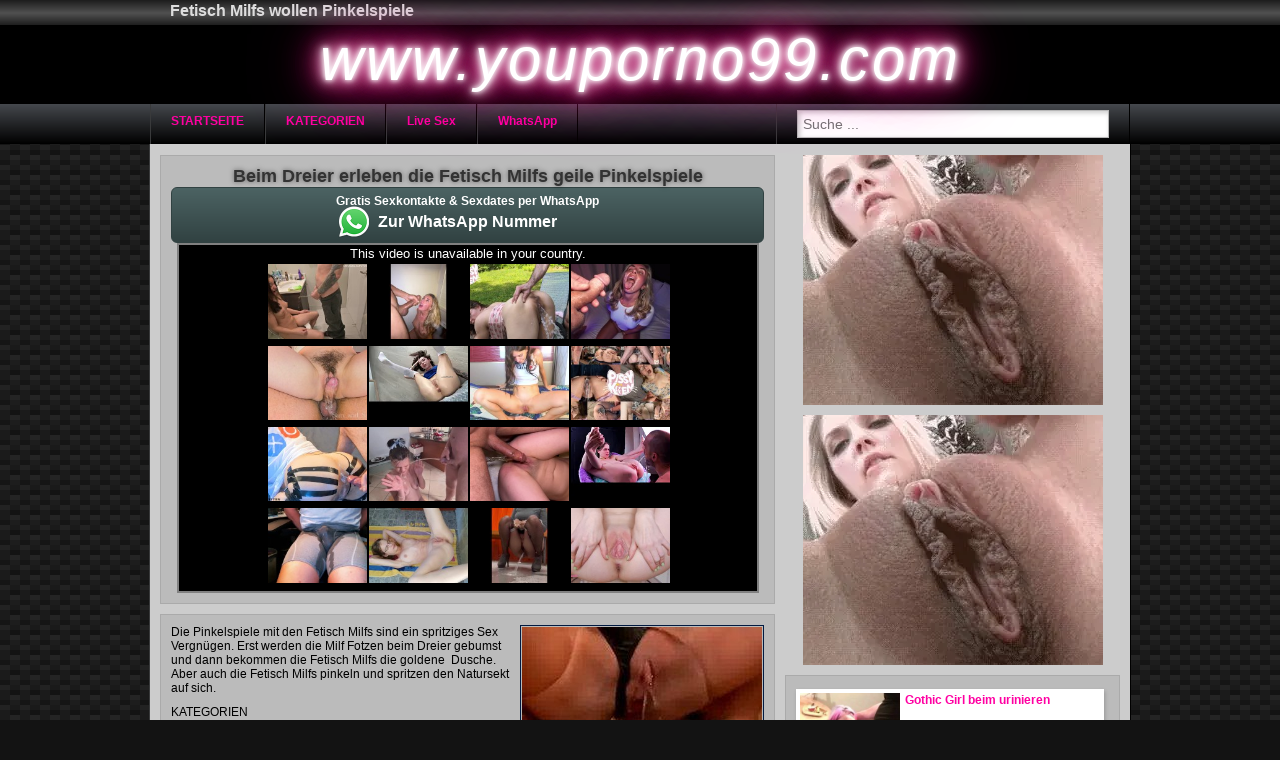

--- FILE ---
content_type: text/html; charset=UTF-8
request_url: https://www.youporno99.com/pornofilm/pinkelspiele-mit-den-fetisch-milfs-402/
body_size: 3028
content:
<!DOCTYPE html>
<html lang="de">
	<head>
		<title>Pinkelspiele mit den Fetisch Milfs</title>		
		<meta name="robots" content="index,follow"/>
		<meta name="viewport" content="width=410"/>
						
		<link rel="canonical" href="https://www.youporno99.com/pornofilm/pinkelspiele-mit-den-fetisch-milfs-402/"/>	
		<link rel="shortcut icon" href="//static.youporno99.com/img/favicon.ico" type="image/x-icon"/>
		<link rel="stylesheet" type="text/css" href="//static.youporno99.com/css/style_1_pink.css?v=87"/>
	</head>
	<body class="t_tmp_1">
				<header>
			<div>
				<h1>Fetisch Milfs wollen Pinkelspiele</h1>			</div>
			<div title="" class="title">www.youporno99.com</div>
			<nav>
				<ul>
					<li><a href="/">STARTSEITE</a></li>
					<li><a href="/pornokategorien/">KATEGORIEN</a></li>
																			
															<li><a rel="nofollow" href="http://www.livestrip.com/FreeAccountLanding.aspx?ADR=lsms2-old-ON30SCA" target="_blank">Live Sex</a></li>
															<li><a href="/whatsapp/">WhatsApp</a></li>
																
																										<li id="search">
						<input id="qry" type="text" value="" placeholder="Suche ..."/>
					</li>
				</ul>
			</nav>
		</header>
		<article>		
						
			<div id="mainvideo" class="cf">				
				<div id="wrap_center">
					<div id="center_right">
						<section>
							<h2>Beim Dreier erleben die Fetisch Milfs geile Pinkelspiele</h2>
							<aside id="wa_10">
<div class="widget dark" id="wa_widget">	
	<div class="widget_wrapper">	
		<div class="widget_btn send_event" id="wa_join_btn" data-content="wa_externlink/extern.php" data-css="wa_externlink/extern.css" data-script="wa_externlink/extern.js?v=1" data-ga_category="WhatsApp Widget" data-ga_action="join">
			<span class="wa_info">Gratis Sexkontakte & Sexdates per WhatsApp</span><br>
			<span class="wa_btn">Zur WhatsApp Nummer</span>
		</div>
	</div>	
</div>
</aside>							<div id="e_v_wrapper"><div id="e_v"><iframe width="100%" height="100%" frameborder=0 scrolling=no src="https://www.pornhub.com/embed/137222748"></iframe></div></div>						</section>
							
						<section class="v_d"><a href="/pornofilm/pinkelspiele-mit-den-fetisch-milfs-402/"><img alt="Pinkelspiele mit den Fetisch Milfs" src="https://images2.youporno99.com/_402_0.jpg"/></a>Die Pinkelspiele mit den Fetisch Milfs sind ein spritziges Sex Vergn&uuml;gen. Erst werden die Milf Fotzen beim Dreier gebumst und dann bekommen die Fetisch Milfs die goldene &nbsp;Dusche. Aber auch die Fetisch Milfs pinkeln und spritzen den Natursekt auf sich.<div class="cloud"><p>KATEGORIEN</p><a href="/pornokategorie/natursekt-pissspiele/">Natursekt - Pissspiele</a></div><div class="cloud"><p></p><a href="/youpornschlagwort/spritziges-sex-vergnuegen/">spritziges sex vergnügen</a><a href="/youpornschlagwort/den-natursekt-spritzen/">den natursekt spritzen</a><a href="/youpornschlagwort/pinkelspiele-mit-den-fetisch-milfs/">pinkelspiele mit den fetisch milfs</a><a href="/youpornschlagwort/milf-fotzen-werden-gebumst/">milf fotzen werden gebumst</a><a href="/youpornschlagwort/fetisch-milfs-bekommen-die-goldene-dusche/">fetisch milfs bekommen die goldene dusche</a><a href="/youpornschlagwort/fetisch-milfs-pinkeln/">fetisch milfs pinkeln</a></div><div class="cf"><p>Veröffentlichungsdatum: 10.07.2013 um 12:17 Uhr</p></div></section>													
													<aside id="special9"></aside>
											</div>
				</div>
				<div id="right">
											<aside id="special5"></aside>
						
											
					<section><figure class="h"><a href="/pornofilm/gothic-girl-beim-urinieren-113/"><img class="lazy" alt="Gothic Girl beim urinieren" data-count="18" data-src="https://images1.youporno99.com/_113_0.jpg" src="//static.youporno99.com/img/b.gif"/></a><figcaption><a href="/pornofilm/gothic-girl-beim-urinieren-113/">Gothic Girl beim urinieren</a><div class="desc"><div class="dur">05:20</div><div class="rat">100%</div></div></figcaption></figure><figure class="h"><a href="/pornofilm/pinkelspiele-mit-den-fetisch-milfs-402/"><img class="lazy" alt="Pinkelspiele mit den Fetisch Milfs" data-count="18" data-src="https://images2.youporno99.com/_402_0.jpg" src="//static.youporno99.com/img/b.gif"/></a><figcaption><a href="/pornofilm/pinkelspiele-mit-den-fetisch-milfs-402/">Pinkelspiele mit den Fetisch Milfs</a><div class="desc"><div class="dur">05:20</div><div class="rat">83%</div></div></figcaption></figure><figure class="h"><a href="/pornofilm/bisexuelle-lesben-trinken-urin-562/"><img class="lazy" alt="Bisexuelle Lesben trinken Urin" data-count="18" data-src="https://images2.youporno99.com/_562_0.jpg" src="//static.youporno99.com/img/b.gif"/></a><figcaption><a href="/pornofilm/bisexuelle-lesben-trinken-urin-562/">Bisexuelle Lesben trinken Urin</a><div class="desc"><div class="dur">05:17</div><div class="rat">100%</div></div></figcaption></figure><figure class="h"><a href="/pornofilm/kerl-pisst-auf-business-ladies-164/"><img class="lazy" alt="Kerl pisst auf Business Ladies" data-count="17" data-src="https://images2.youporno99.com/_164_0.jpg" src="//static.youporno99.com/img/b.gif"/></a><figcaption><a href="/pornofilm/kerl-pisst-auf-business-ladies-164/">Kerl pisst auf Business Ladies</a><div class="desc"><div class="dur">05:16</div><div class="rat">80%</div></div></figcaption></figure><figure class="h"><a href="/pornofilm/golden-shower-fuer-die-girls-326/"><img class="lazy" alt="Golden Shower für die Girls" data-count="18" data-src="https://images2.youporno99.com/_326_0.jpg" src="//static.youporno99.com/img/b.gif"/></a><figcaption><a href="/pornofilm/golden-shower-fuer-die-girls-326/">Golden Shower für die Girls</a><div class="desc"><div class="dur">05:15</div><div class="rat">0%</div></div></figcaption></figure><figure class="h"><a href="/pornofilm/urin-spritzen-beim-fetisch-dreier-255/"><img class="lazy" alt="Urin spritzen beim Fetisch Dreier" data-count="18" data-src="https://images1.youporno99.com/_255_0.jpg" src="//static.youporno99.com/img/b.gif"/></a><figcaption><a href="/pornofilm/urin-spritzen-beim-fetisch-dreier-255/">Urin spritzen beim Fetisch Dreier</a><div class="desc"><div class="dur">05:25</div><div class="rat">0%</div></div></figcaption></figure><figure class="h"><a href="/pornofilm/fetisch-schlampe-steht-auf-die-goldene-dusche-391/"><img class="lazy" alt="Fetisch Schlampe steht auf die goldene Dusche" data-count="18" data-src="https://images1.youporno99.com/_391_0.jpg" src="//static.youporno99.com/img/b.gif"/></a><figcaption><a href="/pornofilm/fetisch-schlampe-steht-auf-die-goldene-dusche-391/">Fetisch Schlampe steht auf die goldene Dusche</a><div class="desc"><div class="dur">05:20</div><div class="rat">100%</div></div></figcaption></figure><figure class="h"><a href="/pornofilm/eigene-pisse-wird-gekostet-57/"><img class="lazy" alt="Eigene Pisse wird gekostet" data-count="16" data-src="https://images1.youporno99.com/_57_0.jpg" src="//static.youporno99.com/img/b.gif"/></a><figcaption><a href="/pornofilm/eigene-pisse-wird-gekostet-57/">Eigene Pisse wird gekostet</a><div class="desc"><div class="dur">05:48</div><div class="rat">85%</div></div></figcaption></figure><figure class="h"><a href="/pornofilm/golden-shower-in-den-mund-spritzen-253/"><img class="lazy" alt="Golden Shower in den Mund spritzen" data-count="18" data-src="https://images1.youporno99.com/_253_0.jpg" src="//static.youporno99.com/img/b.gif"/></a><figcaption><a href="/pornofilm/golden-shower-in-den-mund-spritzen-253/">Golden Shower in den Mund spritzen</a><div class="desc"><div class="dur">05:25</div><div class="rat">0%</div></div></figcaption></figure><figure class="h"><a href="/pornofilm/pissspiele-beim-fetisch-dreier-254/"><img class="lazy" alt="Pissspiele beim Fetisch Dreier" data-count="18" data-src="https://images2.youporno99.com/_254_0.jpg" src="//static.youporno99.com/img/b.gif"/></a><figcaption><a href="/pornofilm/pissspiele-beim-fetisch-dreier-254/">Pissspiele beim Fetisch Dreier</a><div class="desc"><div class="dur">05:25</div><div class="rat">0%</div></div></figcaption></figure><figure class="h"><a href="/pornofilm/tussi-laesst-sich-im-klo-anpissen-530/"><img class="lazy" alt="Tussi lässt sich im Klo anpissen" data-count="18" data-src="https://images2.youporno99.com/_530_0.jpg" src="//static.youporno99.com/img/b.gif"/></a><figcaption><a href="/pornofilm/tussi-laesst-sich-im-klo-anpissen-530/">Tussi lässt sich im Klo anpissen</a><div class="desc"><div class="dur">05:29</div><div class="rat">33%</div></div></figcaption></figure><figure class="h"><a href="/pornofilm/golden-shower-quelle-453/"><img class="lazy" alt="Golden Shower Quelle" data-count="18" data-src="https://images1.youporno99.com/_453_0.jpg" src="//static.youporno99.com/img/b.gif"/></a><figcaption><a href="/pornofilm/golden-shower-quelle-453/">Golden Shower Quelle</a><div class="desc"><div class="dur">05:20</div><div class="rat">57%</div></div></figcaption></figure><div class="cf"></div></section>					
				</div>
			</div>
		</article>
					
		<footer>
			 &copy; <a href="https://www.youporno99.com">www.youporno99.com</a>
			 <div id="advertise" class="advertising"><p>&nbsp;</p></div>
		</footer>
		<script type="text/javascript">
		var jqT = null;		
				</script>
						
			<script async src="https://www.googletagmanager.com/gtag/js?id=G-DPEMNT3TLZ"></script>
            <script>
              window.dataLayer = window.dataLayer || [];
              function gtag(){dataLayer.push(arguments);}
              gtag('js', new Date());
              gtag('config', 'G-DPEMNT3TLZ',{'anonymize_ip': true});
            </script>
				<script type="text/javascript">	
					
			(function() {			
			var jq = document.createElement('script'); jq.type = 'text/javascript'; jq.async = true;
			jq.src = '//ajax.googleapis.com/ajax/libs/jquery/1.9.1/jquery.min.js';
			jq.onload=jq.onreadystatechange = function () {			
				if (!this.readyState || this.readyState == 'loaded' || this.readyState == 'complete' ) {				
					jq.onload = jq.onreadystatechange = null;
					jqT = $.noConflict(true);
					var ts = document.createElement('script'); ts.type = 'text/javascript'; ts.async = true;
					ts.src = '//static.youporno99.com/script/am.js?v=87';
					var s3 = document.getElementsByTagName('script')[0]; s3.parentNode.insertBefore(ts, s3);								
				  }
			};
			var s2 = document.getElementsByTagName('script')[0]; s2.parentNode.insertBefore(jq, s2);		
		  })();		  
		  
		  function includeSpecial()
		  {
										jqT('#special5').html('<iframe src="//a.magsrv.com/iframe.php?idzone=4803174&size=300x250" width="300" height="250" scrolling="no" marginwidth="0" marginheight="0" frameborder="0"></iframe><iframe src="//a.magsrv.com/iframe.php?idzone=4803174&size=300x250" width="300" height="250" scrolling="no" marginwidth="0" marginheight="0" frameborder="0"></iframe>');
																jqT('#special9').html('<iframe src="//a.magsrv.com/iframe.php?idzone=4803180&size=728x90" width="728" height="90" scrolling="no" marginwidth="0" marginheight="0" frameborder="0"></iframe>');
									
		  }
		</script>
							<script type="application/javascript">
                                                            var ad_idzone = "4803182",
                                                            ad_popup_fallback = false,
                                                            ad_popup_force = false,
                                                            ad_chrome_enabled = true,
                                                            ad_new_tab = false,
                                                            ad_frequency_period = 360,
                                                            ad_frequency_count = 1,
                                                            ad_trigger_method = 3,
                                                            ad_trigger_delay = 0,
                                                            ad_capping_enabled = true; 
                                                        </script>
                                                        <script type="application/javascript" src="https://a.pemsrv.com/popunder1000.js"></script>					
	<script defer src="https://static.cloudflareinsights.com/beacon.min.js/vcd15cbe7772f49c399c6a5babf22c1241717689176015" integrity="sha512-ZpsOmlRQV6y907TI0dKBHq9Md29nnaEIPlkf84rnaERnq6zvWvPUqr2ft8M1aS28oN72PdrCzSjY4U6VaAw1EQ==" data-cf-beacon='{"version":"2024.11.0","token":"83fd6be989e54cf5961a1be48c8c3e16","r":1,"server_timing":{"name":{"cfCacheStatus":true,"cfEdge":true,"cfExtPri":true,"cfL4":true,"cfOrigin":true,"cfSpeedBrain":true},"location_startswith":null}}' crossorigin="anonymous"></script>
</body>
</html>

--- FILE ---
content_type: text/html; charset=UTF-8
request_url: https://www.pornhub.com/embed/137222748
body_size: 5729
content:
<!DOCTYPE html>
<html>
<head>
    	<title>Embed Player - Pornhub.com</title>
            <meta name="robots" content="noindex, follow" />
    	<link rel="shortcut icon" href="https://ei.phncdn.com/www-static/favicon.ico?cache=2026011501" />
			<link rel="dns-prefetch" href="//ki.phncdn.com/">
		<link rel="dns-prefetch" href="//es.phncdn.com">
		<link rel="dns-prefetch" href="//cdn1d-static-shared.phncdn.com">
		<link rel="dns-prefetch" href="//apis.google.com">
		<link rel="dns-prefetch" href="//ajax.googleapis.com">
		<link rel="dns-prefetch" href="//www.google-analytics.com">
		<link rel="dns-prefetch" href="//twitter.com">
		<link rel="dns-prefetch" href="//p.twitter.com">
		<link rel="dns-prefetch" href="//platform.tumblr.com">
		<link rel="dns-prefetch" href="//platform.twitter.com">
		<link rel="dns-prefetch" href="//ads.trafficjunky.net">
		<link rel="dns-prefetch" href="//ads2.contentabc.com">
		<link rel="dns-prefetch" href="//cdn1.ads.contentabc.com">
		<link rel="dns-prefetch" href="//media.trafficjunky.net">
		<link rel="dns-prefetch" href="//cdn.feeds.videosz.com">
		<link rel="dns-prefetch" href="//cdn.niche.videosz.com">
		<link rel="dns-prefetch" href="//cdn1-smallimg.phncdn.com">
		<link rel="dns-prefetch" href="//m2.nsimg.net">
        <link rel="dns-prefetch" href="//imagetransform.icfcdn.com">
		<script>
        var COOKIE_DOMAIN = 'pornhub.com';
    	var page_params = {};
	</script>

        <script src="https://media.trafficjunky.net/js/holiday-promo.js"></script>
	<style>
        body {
            background: #000 none repeat scroll 0 0;
            color: #fff;
            font-family: Arial,Helvetica,sans-serif;
            font-size: 12px;
        }
        
        .removedVideo {
            width:100%;
        }
        
        .removedVideoText {
            display: block;
            text-align: center;
            padding: 0.5%;
            color: #FFFFFF;
            font-size: 1.2em;
        }
        
        .videoEmbedLink {
            position: absolute;
            top: -20px;
            left: 0;
        }
        
		.userMessageSection {
			text-align: center;
			color: #fff;
			font-family: Arial, Helvetica, sans-serif;
			padding: 20px;
			z-index: 10;
			height: 225px;
			margin: auto;
			top: 0;
			bottom: 0;
			left: 0;
			right: 0;
			position: absolute;
			box-sizing: border-box;

            &.notAvailable {
                height: 100%;

                h2 {
                    position: absolute;
                    top: 50%;
                    left: 50%;
                    transform: translate(-50%, -50%);
                }
            }
		}

		.userMessageSection a,
		.userMessageSection a:visited {
			color: #f90;
			text-decoration: none;
			cursor: pointer;
		}

		.userMessageSection a:hover {
			text-decoration: underline;
		}

		.userMessageSection h2 {
			color: #fff;
			font-family: Arial, Helvetica, sans-serif;
			font-size: 22px;
			font-weight: normal;
			height: 56px;
			line-height: 28px;
			margin: 0 auto 20px;
			padding: 0;
			text-align: center;
			width: 300px;
		}

		a.orangeButton {
			color: #000;
			background: #f90;
			border-radius: 4px;
			-webkit-border-radius: 4px;
			-moz-border-radius: 4px;
			-ms-border-radius: 4px;
			box-sizing: border-box;
			color: rgb(20, 20, 20);
			cursor: pointer;
			display: inline-block;
			font-size: 20px;
			height: 49px;
			margin-bottom: 15px;
			padding: 13px 15px;
			position: relative;
			text-align: center;
			text-decoration: none;
			width: 486px;
			border: 0;
		}

		a.orangeButton:hover {
			background: #ffa31a;
			text-decoration: none;
		}

		a.orangeButton:visited {
			color: #000;
		}

		p.last {
			font-size: 14px;
		}

		#currentVideoImage {
			opacity: .3;
			position: absolute;
			left: 0;
			top: 0;
			min-width: 100%;
			min-height: 100%;
		}

		@media all and (max-width: 520px) {
			.userMessageSection h2 {
				font-size: 18px;
				line-height: 20px;
				width: auto;
				margin-bottom: 10px;
			}
			a.orangeButton {
				width: 95%;
				font-size: 18px;
				height: 45px;
			}

			p.last {
				font-size: 12px;
			}
		}

	</style>

    </head>

<body style="position: absolute; margin:0px; height:100%; width:100%; background: #000">
			

<style>
	body {
		background: #000 none repeat scroll 0 0;
		color: #fff;
		font-family: Arial,Helvetica,sans-serif;
		font-size: 12px;
	}
	a {
		outline-style: none;
		text-decoration: none;
		color: #f90;
	}
	* {
		margin: 0;
		padding: 0;
	}
	.clear{
		clear: both;
	}
	.removedVideo{
		width:100%;
	}
	.removedVideoText, .removedVideoTextPornhub{
		display: block;
		text-align: center;
		padding: 0.5%;
		color: #FFFFFF;
		font-size: 1.2em;
	}
	.removedVideo ul {
		margin:0 auto;
		width:55%;
		height:auto;
		display: block;
	}
	.removedVideo ul li{
		list-style:none;
		display: block;
		width: 25%;
		height: auto;
		float: left;
		border-top: 2px solid #000;
		border-left: 2px solid #000;
		border-bottom: 2px solid #000;
		position: relative;
		display: block;
		box-sizing: border-box;
		background-color: #000;
	}
	.removedVideo ul li:nth-child(2n+1){
		border-right: 2px solid #000;
	}
	.removedVideo ul li a{
		display: block;
		width: 100%;
		height: 100%;
		color: #000000;
	}
	.duration{
		position: absolute;
		bottom:5px;
		left:5px;
		display: none;
		color: #FFFFFF;
	}
	.titleRelated{
		position: absolute;
		top:0;
		display: none;
		color: #f90;
	}
	.voteRelated{
		position: absolute;
		display: none;
		bottom:5px;
		right:5px;
		color: #FFFFFF;
	}
	.icon-thumb-up{
		top: 1px;
		float: right;
		border: 0;
		background: transparent url(https://ei.phncdn.com/www-static/images/sprite-pornhub-nf.png?cache=2026011501) scroll no-repeat 0 0;
		background-position: -72px -225px;
		width: 15px;
		height: 14px;
		margin-left: 4px;
	}
	.privateOverlay{
		position: absolute;
		z-index: 100;
		top: 0;
		width: 100%;
	}
	.private-vid-title{
		position: absolute;
		bottom:5%;
		width:100%;
		z-index: 150;
		text-align: center;
		font-size: 1em;
	}
	.wrapper{
		position: absolute;
		top:0;
		bottom: 0;
		right: 0;
		left: 0;
		z-index: 1;
		display: block;
	}
	.selectVideoThumb:hover .wrapper{
		background-color: #0c0c0c;
		opacity: 0.7;
	}
	.selectVideoThumb:hover .voteRelated{
		display: block;
		z-index: 20;
	}
	.selectVideoThumb:hover .titleRelated{
		display: block;
		z-index: 30;
	}
	.selectVideoThumb:hover .duration{
		display: block;
		z-index: 40;
	}
    .videoEmbedLink {
        position: absolute;
        top: 0;
        left: 0;
        pointer-events: none;
        color: transparent;
    }
	@media screen and (max-width: 1024px) {
		.removedVideo ul {
			width: 70%;
		}
		.removedVideoText{
			padding: 0.2%;
			font-size: 1.1em;
		}

	}
</style>

<script type="text/javascript">
		var compaignVersion = '-html5';
	try {
		var fo = new ActiveXObject('ShockwaveFlash.ShockwaveFlash');
		if (fo) {
			compaignVersion = '';
		}
	} catch (e) {
		if (navigator.mimeTypes
				&& navigator.mimeTypes['application/x-shockwave-flash'] != undefined
				&& navigator.mimeTypes['application/x-shockwave-flash'].enabledPlugin) {
			compaignVersion = '';

		}
	}

	function getUrlVars() {
		var vars = {},
		    parts = window.location.href.replace(/[?&]+([^=&]+)=([^&]*)/gi, function(m,key,value) {
                vars[key] = value;
            });
		return vars;
	}
</script>
	
	
<script type="text/javascript">
		document.addEventListener("click", function (e) {
		var element =  document.getElementById('removedwrapper'),
			urlToGo = '/view_video.php?viewkey=137222748&utm_source=www.youporno99.com&utm_medium=embed&utm_campaign=embed-removed'+compaignVersion;
		if (document.body.contains(element)) {
			// Element exists and list of video build.
			var level = 0;
			for (var element = e.target; element; element = element.parentNode) {
				if (element.id === 'x') {
					document.getElementsByClassName("selectVideoThumb").innerHTML = (level ? "inner " : "") + "x clicked";
					return;
				}
				level++;
			}
			if (level!==10){
				window.open(urlToGo, '_blank');
			}
		}
	});
</script>


		<input type="hidden" target="_blank" rel="noopener noreferrer" class="goToUrl" />
	<input type="hidden" target="_blank" rel="noopener noreferrer" class="goToUrlLogo" />
	
				<div id="removedwrapper" class="removedVideo" style="color: #FFFFFF;">
			<span class="removedVideoText">This video is unavailable in your country.</span>
			<ul>
				
        <script type="text/javascript">
            var i = '0';
        </script>
        <li class="videoblock videoBox" id="455672261" data-video-id="455672261" >
	<div class="wrap">
		<div class="phimage">
						<div class="marker-overlays">
											</div>

									<a href="" target="_blank" rel="noopener noreferrer" class="selectVideoThumb">
				<script type="text/javascript">

					var newElement  = document.getElementsByTagName("a")[i],
						elementtogo = 	'';
					if(compaignVersion == ''){
						elementtogo = '/view_video.php?viewkey=66a377e653397&utm_source=www.youporno99.com&utm_medium=embed&utm_campaign=embed-removed-nt4x4';
					} else{
						elementtogo = '/view_video.php?viewkey=66a377e653397&utm_source=www.youporno99.com&utm_medium=embed&utm_campaign=embed-removed-nt4x4-html5';
					}
					newElement.setAttribute('href', elementtogo);
				</script>
				<var class="duration">4:30</var>
				<span class="titleRelated">I was on the toilet and He peed all over ME! My tits and body! Piss felt so hot I want to taste it!</span>
				<span class="voteRelated">79%<i class="icon-thumb-up"></i></span>
				<img src="https://ei.phncdn.com/videos/202407/26/455672261/thumbs_5/(m=eGcEGgaaaa)(mh=0KakNpXI1y0vbFQc)12.jpg" alt="I was on the toilet and He peed all over ME! My tits and body! Piss felt so hot I want to taste it!" data-mediumthumb="https://ei.phncdn.com/videos/202407/26/455672261/thumbs_5/(m=ecuKGgaaaa)(mh=WlahNOKrcJ69m9fJ)12.jpg" class="js-preload js-videoThumb js-videoThumbFlip thumb" width="100%"
				 class="rotating" id="9974858542455672261" data-video-id="455672261" data-prefix-id="9974858542455672261" data-thumbs="16" data-path="https://ei.phncdn.com/videos/202407/26/455672261/thumbs_5/(m=eWdTGgaaaa)(mh=SsRDNRmAaQuhQ5cs){index}.jpg" data-end="9974858542455672261"				     title="I was on the toilet and He peed all over ME! My tits and body! Piss felt so hot I want to taste it!" />
				<div class="wrapper"></div>
			</a>
		</div>
			</div>
</li>


                    <script type="text/javascript">
            var i = '1';
        </script>
        <li class="videoblock videoBox" id="466029615" data-video-id="466029615" >
	<div class="wrap">
		<div class="phimage">
						<div class="marker-overlays">
											</div>

									<a href="" target="_blank" rel="noopener noreferrer" class="selectVideoThumb">
				<script type="text/javascript">

					var newElement  = document.getElementsByTagName("a")[i],
						elementtogo = 	'';
					if(compaignVersion == ''){
						elementtogo = '/view_video.php?viewkey=67db5af9c856d&utm_source=www.youporno99.com&utm_medium=embed&utm_campaign=embed-removed-nt4x4';
					} else{
						elementtogo = '/view_video.php?viewkey=67db5af9c856d&utm_source=www.youporno99.com&utm_medium=embed&utm_campaign=embed-removed-nt4x4-html5';
					}
					newElement.setAttribute('href', elementtogo);
				</script>
				<var class="duration">4:12</var>
				<span class="titleRelated">BONNIE BLUE USED AS A PUBLIC TOILET / pissed on and in / post gangbang golden shower</span>
				<span class="voteRelated">79%<i class="icon-thumb-up"></i></span>
				<img src="https://ei.phncdn.com/videos/202503/20/466029615/original/(m=eGcEGgaaaa)(mh=QYfXzhhChk2SAmSW)14.jpg" alt="BONNIE BLUE USED AS A PUBLIC TOILET / pissed on and in / post gangbang golden shower" data-mediumthumb="https://ei.phncdn.com/videos/202503/20/466029615/original/(m=ecuKGgaaaa)(mh=0PPzI02MLNIRJj-1)14.jpg" class="js-preload js-videoThumb js-videoThumbFlip thumb" width="100%"
				 class="rotating" id="3621977108466029615" data-video-id="466029615" data-prefix-id="3621977108466029615" data-thumbs="16" data-path="https://ei.phncdn.com/videos/202503/20/466029615/original/(m=eWdTGgaaaa)(mh=C9L7TVqSbrgB-iJA){index}.jpg" data-end="3621977108466029615"				     title="BONNIE BLUE USED AS A PUBLIC TOILET / pissed on and in / post gangbang golden shower" />
				<div class="wrapper"></div>
			</a>
		</div>
			</div>
</li>


                    <script type="text/javascript">
            var i = '2';
        </script>
        <li class="videoblock videoBox" id="470799455" data-video-id="470799455" >
	<div class="wrap">
		<div class="phimage">
						<div class="marker-overlays">
											</div>

									<a href="" target="_blank" rel="noopener noreferrer" class="selectVideoThumb">
				<script type="text/javascript">

					var newElement  = document.getElementsByTagName("a")[i],
						elementtogo = 	'';
					if(compaignVersion == ''){
						elementtogo = '/view_video.php?viewkey=685aa2e71e160&utm_source=www.youporno99.com&utm_medium=embed&utm_campaign=embed-removed-nt4x4';
					} else{
						elementtogo = '/view_video.php?viewkey=685aa2e71e160&utm_source=www.youporno99.com&utm_medium=embed&utm_campaign=embed-removed-nt4x4-html5';
					}
					newElement.setAttribute('href', elementtogo);
				</script>
				<var class="duration">13:03</var>
				<span class="titleRelated">Daddy pisses on my cervix so I queef on his cock</span>
				<span class="voteRelated">90%<i class="icon-thumb-up"></i></span>
				<img src="https://ei.phncdn.com/videos/202506/24/470799455/original/(m=qX7U2L0beGcEGgaaaa)(mh=jPHAiqFqW-of4Xz-)0.jpg" alt="Daddy pisses on my cervix so I queef on his cock" data-mediumthumb="https://ei.phncdn.com/videos/202506/24/470799455/original/(m=qX7U2L0becuKGgaaaa)(mh=kLlRfJKQfqVQQP9d)0.jpg" class="js-preload js-videoThumb js-videoThumbFlip thumb" width="100%"
				 class="rotating" id="4420988579470799455" data-video-id="470799455" data-prefix-id="4420988579470799455" data-thumbs="16" data-path="https://ei.phncdn.com/videos/202506/24/470799455/original/(m=qX7U2L0beWdTGgaaaa)(mh=CkBLbOl7E1sOaiie){index}.jpg" data-end="4420988579470799455"				     title="Daddy pisses on my cervix so I queef on his cock" />
				<div class="wrapper"></div>
			</a>
		</div>
			</div>
</li>


                    <script type="text/javascript">
            var i = '3';
        </script>
        <li class="videoblock videoBox" id="462789021" data-video-id="462789021" >
	<div class="wrap">
		<div class="phimage">
						<div class="marker-overlays">
											</div>

									<a href="" target="_blank" rel="noopener noreferrer" class="selectVideoThumb">
				<script type="text/javascript">

					var newElement  = document.getElementsByTagName("a")[i],
						elementtogo = 	'';
					if(compaignVersion == ''){
						elementtogo = '/view_video.php?viewkey=677b58446c3ff&utm_source=www.youporno99.com&utm_medium=embed&utm_campaign=embed-removed-nt4x4';
					} else{
						elementtogo = '/view_video.php?viewkey=677b58446c3ff&utm_source=www.youporno99.com&utm_medium=embed&utm_campaign=embed-removed-nt4x4-html5';
					}
					newElement.setAttribute('href', elementtogo);
				</script>
				<var class="duration">1:08</var>
				<span class="titleRelated">SCHOOLIES GIRL Bonnie Blue Used As A Piss Bucket TRAILER</span>
				<span class="voteRelated">58%<i class="icon-thumb-up"></i></span>
				<img src="https://ei.phncdn.com/videos/202501/06/462789021/original/(m=eGcEGgaaaa)(mh=1FdDoRsORJ-yYrol)16.jpg" alt="SCHOOLIES GIRL Bonnie Blue Used As A Piss Bucket TRAILER" data-mediumthumb="https://ei.phncdn.com/videos/202501/06/462789021/original/(m=ecuKGgaaaa)(mh=QMQJUCNDKaOEk1JX)16.jpg" class="js-preload js-videoThumb js-videoThumbFlip thumb" width="100%"
				 class="rotating" id="7589455610462789021" data-video-id="462789021" data-prefix-id="7589455610462789021" data-thumbs="16" data-path="https://ei.phncdn.com/videos/202501/06/462789021/original/(m=eWdTGgaaaa)(mh=g2pVy_jTmcZbHCzp){index}.jpg" data-end="7589455610462789021"				     title="SCHOOLIES GIRL Bonnie Blue Used As A Piss Bucket TRAILER" />
				<div class="wrapper"></div>
			</a>
		</div>
			</div>
</li>


                    <script type="text/javascript">
            var i = '4';
        </script>
        <li class="videoblock videoBox" id="461689171" data-video-id="461689171" >
	<div class="wrap">
		<div class="phimage">
						<div class="marker-overlays">
											</div>

									<a href="" target="_blank" rel="noopener noreferrer" class="selectVideoThumb">
				<script type="text/javascript">

					var newElement  = document.getElementsByTagName("a")[i],
						elementtogo = 	'';
					if(compaignVersion == ''){
						elementtogo = '/view_video.php?viewkey=67587c1d4c5c7&utm_source=www.youporno99.com&utm_medium=embed&utm_campaign=embed-removed-nt4x4';
					} else{
						elementtogo = '/view_video.php?viewkey=67587c1d4c5c7&utm_source=www.youporno99.com&utm_medium=embed&utm_campaign=embed-removed-nt4x4-html5';
					}
					newElement.setAttribute('href', elementtogo);
				</script>
				<var class="duration">8:03</var>
				<span class="titleRelated">EVERYTHING&#039;S WET! Peeing inside her, cumming on her pussy and squirting on him!</span>
				<span class="voteRelated">90%<i class="icon-thumb-up"></i></span>
				<img src="https://ei.phncdn.com/videos/202412/10/461689171/original/(m=q-VVX1ZbeGcEGgaaaa)(mh=UhzUuUkOI3WFWyS9)0.jpg" alt="EVERYTHING&#039;S WET! Peeing inside her, cumming on her pussy and squirting on him!" data-mediumthumb="https://ei.phncdn.com/videos/202412/10/461689171/original/(m=q-VVX1ZbecuKGgaaaa)(mh=7jM308KOQYhG_BXO)0.jpg" class="js-preload js-videoThumb js-videoThumbFlip thumb" width="100%"
				 class="rotating" id="8714691848461689171" data-video-id="461689171" data-prefix-id="8714691848461689171" data-thumbs="16" data-path="https://ei.phncdn.com/videos/202412/10/461689171/original/(m=q-VVX1ZbeWdTGgaaaa)(mh=40ttkOyKjcOQp6lZ){index}.jpg" data-end="8714691848461689171"				     title="EVERYTHING&#039;S WET! Peeing inside her, cumming on her pussy and squirting on him!" />
				<div class="wrapper"></div>
			</a>
		</div>
			</div>
</li>


                    <script type="text/javascript">
            var i = '5';
        </script>
        <li class="videoblock videoBox" id="472867205" data-video-id="472867205" >
	<div class="wrap">
		<div class="phimage">
						<div class="marker-overlays">
											</div>

									<a href="" target="_blank" rel="noopener noreferrer" class="selectVideoThumb">
				<script type="text/javascript">

					var newElement  = document.getElementsByTagName("a")[i],
						elementtogo = 	'';
					if(compaignVersion == ''){
						elementtogo = '/view_video.php?viewkey=6894bd764f3ee&utm_source=www.youporno99.com&utm_medium=embed&utm_campaign=embed-removed-nt4x4';
					} else{
						elementtogo = '/view_video.php?viewkey=6894bd764f3ee&utm_source=www.youporno99.com&utm_medium=embed&utm_campaign=embed-removed-nt4x4-html5';
					}
					newElement.setAttribute('href', elementtogo);
				</script>
				<var class="duration">1:37</var>
				<span class="titleRelated">Face Pissing POV &amp; Anal Fingering - Pretty Brunette Soaked in Her Own Piss</span>
				<span class="voteRelated">92%<i class="icon-thumb-up"></i></span>
				<img src="https://pix-fl.phncdn.com/c6371/videos/202508/07/18517095/original_18517095.mov/plain/ex:1:no/bg:0:0:0/rs:fit:160:120/vts:69?hdnea=st=1768806103~exp=1768892503~hdl=-1~hmac=8186360e8aea5406b54a9e4fed91c2c9829053d3" alt="Face Pissing POV &amp; Anal Fingering - Pretty Brunette Soaked in Her Own Piss" data-mediumthumb="https://pix-cdn77.phncdn.com/c6371/videos/202508/07/18517095/original_18517095.mov/plain/ex:1:no/bg:0:0:0/rs:fit:258:145/vts:69?hash=P-urzoxAIZ4Wx289q6z0AKV-ICs=&validto=1768892503" class="js-preload js-videoThumb js-videoThumbFlip thumb" width="100%"
				 class="rotating" id="6174865994472867205" data-video-id="472867205" data-prefix-id="6174865994472867205" data-thumbs="16" data-path="/c6371/videos/202508/07/18517095/original_18517095.mov/plain/rs:fit:240:180/vts:69{index}.jpg" data-end="6174865994472867205"				     title="Face Pissing POV &amp; Anal Fingering - Pretty Brunette Soaked in Her Own Piss" />
				<div class="wrapper"></div>
			</a>
		</div>
			</div>
</li>


                    <script type="text/javascript">
            var i = '6';
        </script>
        <li class="videoblock videoBox" id="467927995" data-video-id="467927995" >
	<div class="wrap">
		<div class="phimage">
						<div class="marker-overlays">
											</div>

									<a href="" target="_blank" rel="noopener noreferrer" class="selectVideoThumb">
				<script type="text/javascript">

					var newElement  = document.getElementsByTagName("a")[i],
						elementtogo = 	'';
					if(compaignVersion == ''){
						elementtogo = '/view_video.php?viewkey=6810ec74f0c59&utm_source=www.youporno99.com&utm_medium=embed&utm_campaign=embed-removed-nt4x4';
					} else{
						elementtogo = '/view_video.php?viewkey=6810ec74f0c59&utm_source=www.youporno99.com&utm_medium=embed&utm_campaign=embed-removed-nt4x4-html5';
					}
					newElement.setAttribute('href', elementtogo);
				</script>
				<var class="duration">4:41</var>
				<span class="titleRelated">Please, can I pee? - Alice&#039;s desperate desire</span>
				<span class="voteRelated">87%<i class="icon-thumb-up"></i></span>
				<img src="https://ei.phncdn.com/videos/202504/29/467927995/original/(m=eGcEGgaaaa)(mh=rDRFvHrqg0-tB78u)14.jpg" alt="Please, can I pee? - Alice&#039;s desperate desire" data-mediumthumb="https://ei.phncdn.com/videos/202504/29/467927995/original/(m=ecuKGgaaaa)(mh=EoBKY3uEA_ma2T4W)14.jpg" class="js-preload js-videoThumb js-videoThumbFlip thumb" width="100%"
				 class="rotating" id="4465097407467927995" data-video-id="467927995" data-prefix-id="4465097407467927995" data-thumbs="16" data-path="https://ei.phncdn.com/videos/202504/29/467927995/original/(m=eWdTGgaaaa)(mh=WA7NwdtZGIx2amiZ){index}.jpg" data-end="4465097407467927995"				     title="Please, can I pee? - Alice&#039;s desperate desire" />
				<div class="wrapper"></div>
			</a>
		</div>
			</div>
</li>


                    <script type="text/javascript">
            var i = '7';
        </script>
        <li class="videoblock videoBox" id="463732275" data-video-id="463732275" >
	<div class="wrap">
		<div class="phimage">
						<div class="marker-overlays">
											</div>

									<a href="" target="_blank" rel="noopener noreferrer" class="selectVideoThumb">
				<script type="text/javascript">

					var newElement  = document.getElementsByTagName("a")[i],
						elementtogo = 	'';
					if(compaignVersion == ''){
						elementtogo = '/view_video.php?viewkey=6796c30f33bdf&utm_source=www.youporno99.com&utm_medium=embed&utm_campaign=embed-removed-nt4x4';
					} else{
						elementtogo = '/view_video.php?viewkey=6796c30f33bdf&utm_source=www.youporno99.com&utm_medium=embed&utm_campaign=embed-removed-nt4x4-html5';
					}
					newElement.setAttribute('href', elementtogo);
				</script>
				<var class="duration">21:51</var>
				<span class="titleRelated">Urine Sampler -- Piss and Cum Dump Compilation</span>
				<span class="voteRelated">87%<i class="icon-thumb-up"></i></span>
				<img src="https://ei.phncdn.com/videos/202501/27/463732275/original/(m=q16GU5ZbeGcEGgaaaa)(mh=SAw5chuGeWIiclWu)0.jpg" alt="Urine Sampler -- Piss and Cum Dump Compilation" data-mediumthumb="https://ei.phncdn.com/videos/202501/27/463732275/original/(m=q16GU5ZbecuKGgaaaa)(mh=JhZqcjRFvERpn1es)0.jpg" class="js-preload js-videoThumb js-videoThumbFlip thumb" width="100%"
				 class="rotating" id="1555343782463732275" data-video-id="463732275" data-prefix-id="1555343782463732275" data-thumbs="16" data-path="https://ei.phncdn.com/videos/202501/27/463732275/original/(m=q16GU5ZbeWdTGgaaaa)(mh=PS2J-ZR6xBU8YEvt){index}.jpg" data-end="1555343782463732275"				     title="Urine Sampler -- Piss and Cum Dump Compilation" />
				<div class="wrapper"></div>
			</a>
		</div>
			</div>
</li>


                    <script type="text/javascript">
            var i = '8';
        </script>
        <li class="videoblock videoBox" id="433397531" data-video-id="433397531" >
	<div class="wrap">
		<div class="phimage">
						<div class="marker-overlays">
											</div>

									<a href="" target="_blank" rel="noopener noreferrer" class="selectVideoThumb">
				<script type="text/javascript">

					var newElement  = document.getElementsByTagName("a")[i],
						elementtogo = 	'';
					if(compaignVersion == ''){
						elementtogo = '/view_video.php?viewkey=648721d193bbf&utm_source=www.youporno99.com&utm_medium=embed&utm_campaign=embed-removed-nt4x4';
					} else{
						elementtogo = '/view_video.php?viewkey=648721d193bbf&utm_source=www.youporno99.com&utm_medium=embed&utm_campaign=embed-removed-nt4x4-html5';
					}
					newElement.setAttribute('href', elementtogo);
				</script>
				<var class="duration">12:13</var>
				<span class="titleRelated">Obedient toilet slut gets her ass filled with a 9 inch cock and A LOT of piss🤤</span>
				<span class="voteRelated">89%<i class="icon-thumb-up"></i></span>
				<img src="https://ei.phncdn.com/videos/202306/12/433397531/original/(m=qJ4L4RZbeGcEGgaaaa)(mh=XBbL1i7I1TJ9jnR8)0.jpg" alt="Obedient toilet slut gets her ass filled with a 9 inch cock and A LOT of piss🤤" data-mediumthumb="https://ei.phncdn.com/videos/202306/12/433397531/original/(m=qJ4L4RZbecuKGgaaaa)(mh=Mj3it-FR8NyqeCph)0.jpg" class="js-preload js-videoThumb js-videoThumbFlip thumb" width="100%"
				 class="rotating" id="5519611775433397531" data-video-id="433397531" data-prefix-id="5519611775433397531" data-thumbs="16" data-path="https://ei.phncdn.com/videos/202306/12/433397531/original/(m=qJ4L4RZbeWdTGgaaaa)(mh=ck2uT4qQSoPjWrCA){index}.jpg" data-end="5519611775433397531"				     title="Obedient toilet slut gets her ass filled with a 9 inch cock and A LOT of piss🤤" />
				<div class="wrapper"></div>
			</a>
		</div>
			</div>
</li>


                    <script type="text/javascript">
            var i = '9';
        </script>
        <li class="videoblock videoBox" id="454086441" data-video-id="454086441" >
	<div class="wrap">
		<div class="phimage">
						<div class="marker-overlays">
											</div>

									<a href="" target="_blank" rel="noopener noreferrer" class="selectVideoThumb">
				<script type="text/javascript">

					var newElement  = document.getElementsByTagName("a")[i],
						elementtogo = 	'';
					if(compaignVersion == ''){
						elementtogo = '/view_video.php?viewkey=6674443a41f0d&utm_source=www.youporno99.com&utm_medium=embed&utm_campaign=embed-removed-nt4x4';
					} else{
						elementtogo = '/view_video.php?viewkey=6674443a41f0d&utm_source=www.youporno99.com&utm_medium=embed&utm_campaign=embed-removed-nt4x4-html5';
					}
					newElement.setAttribute('href', elementtogo);
				</script>
				<var class="duration">61:08</var>
				<span class="titleRelated">Huge piss facial golden shower compilation</span>
				<span class="voteRelated">79%<i class="icon-thumb-up"></i></span>
				<img src="https://ei.phncdn.com/videos/202406/20/454086441/original/(m=eGcEGgaaaa)(mh=SzCGpXzdfIE9sQak)9.jpg" alt="Huge piss facial golden shower compilation" data-mediumthumb="https://ei.phncdn.com/videos/202406/20/454086441/original/(m=ecuKGgaaaa)(mh=UURelXb7CXIkih-q)9.jpg" class="js-preload js-videoThumb js-videoThumbFlip thumb" width="100%"
				 class="rotating" id="6497172444454086441" data-video-id="454086441" data-prefix-id="6497172444454086441" data-thumbs="16" data-path="https://ei.phncdn.com/videos/202406/20/454086441/original/(m=eWdTGgaaaa)(mh=B4hdjE37YWM2INiX){index}.jpg" data-end="6497172444454086441"				     title="Huge piss facial golden shower compilation" />
				<div class="wrapper"></div>
			</a>
		</div>
			</div>
</li>


                    <script type="text/javascript">
            var i = '10';
        </script>
        <li class="videoblock videoBox" id="452149101" data-video-id="452149101" >
	<div class="wrap">
		<div class="phimage">
						<div class="marker-overlays">
											</div>

									<a href="" target="_blank" rel="noopener noreferrer" class="selectVideoThumb">
				<script type="text/javascript">

					var newElement  = document.getElementsByTagName("a")[i],
						elementtogo = 	'';
					if(compaignVersion == ''){
						elementtogo = '/view_video.php?viewkey=663a7a64ced57&utm_source=www.youporno99.com&utm_medium=embed&utm_campaign=embed-removed-nt4x4';
					} else{
						elementtogo = '/view_video.php?viewkey=663a7a64ced57&utm_source=www.youporno99.com&utm_medium=embed&utm_campaign=embed-removed-nt4x4-html5';
					}
					newElement.setAttribute('href', elementtogo);
				</script>
				<var class="duration">2:31</var>
				<span class="titleRelated">Piss slut urinal is happy to get her pussy filled</span>
				<span class="voteRelated">89%<i class="icon-thumb-up"></i></span>
				<img src="https://ei.phncdn.com/videos/202405/07/452149101/thumbs_3/(m=eGcEGgaaaa)(mh=Xb76EsSgg1iCrFWk)11.jpg" alt="Piss slut urinal is happy to get her pussy filled" data-mediumthumb="https://ei.phncdn.com/videos/202405/07/452149101/thumbs_3/(m=ecuKGgaaaa)(mh=jDqpUYelnQ9P1O4e)11.jpg" class="js-preload js-videoThumb js-videoThumbFlip thumb" width="100%"
				 class="rotating" id="3950934874452149101" data-video-id="452149101" data-prefix-id="3950934874452149101" data-thumbs="16" data-path="https://ei.phncdn.com/videos/202405/07/452149101/thumbs_3/(m=eWdTGgaaaa)(mh=IZerCiqojgmCYz7Q){index}.jpg" data-end="3950934874452149101"				     title="Piss slut urinal is happy to get her pussy filled" />
				<div class="wrapper"></div>
			</a>
		</div>
			</div>
</li>


                    <script type="text/javascript">
            var i = '11';
        </script>
        <li class="videoblock videoBox" id="479291595" data-video-id="479291595" >
	<div class="wrap">
		<div class="phimage">
						<div class="marker-overlays">
											</div>

									<a href="" target="_blank" rel="noopener noreferrer" class="selectVideoThumb">
				<script type="text/javascript">

					var newElement  = document.getElementsByTagName("a")[i],
						elementtogo = 	'';
					if(compaignVersion == ''){
						elementtogo = '/view_video.php?viewkey=6955f5be9861b&utm_source=www.youporno99.com&utm_medium=embed&utm_campaign=embed-removed-nt4x4';
					} else{
						elementtogo = '/view_video.php?viewkey=6955f5be9861b&utm_source=www.youporno99.com&utm_medium=embed&utm_campaign=embed-removed-nt4x4-html5';
					}
					newElement.setAttribute('href', elementtogo);
				</script>
				<var class="duration">15:39</var>
				<span class="titleRelated">PISSY NEW YEAR 2026 COMPILATION</span>
				<span class="voteRelated">86%<i class="icon-thumb-up"></i></span>
				<img src="https://pix-fl.phncdn.com/c6371/videos/202601/01/34442125/original_34442125.mp4/plain/ex:1:no/bg:0:0:0/rs:fit:160:120/vts:667?hdnea=st=1768806103~exp=1768892503~hdl=-1~hmac=204ea616657b0aa09cb2148773e7db77273b160c" alt="PISSY NEW YEAR 2026 COMPILATION" data-mediumthumb="https://pix-fl.phncdn.com/c6371/videos/202601/01/34442125/original_34442125.mp4/plain/ex:1:no/bg:0:0:0/rs:fit:258:145/vts:667?hdnea=st=1768806103~exp=1768892503~hdl=-1~hmac=6c75f115c3f3e051bef3b7d83f9117b45a155f1f" class="js-preload js-videoThumb js-videoThumbFlip thumb" width="100%"
				 class="rotating" id="4800758384479291595" data-video-id="479291595" data-prefix-id="4800758384479291595" data-thumbs="16" data-path="/c6371/videos/202601/01/34442125/original_34442125.mp4/plain/rs:fit:240:180/vts:667{index}.jpg" data-end="4800758384479291595"				     title="PISSY NEW YEAR 2026 COMPILATION" />
				<div class="wrapper"></div>
			</a>
		</div>
			</div>
</li>


                    <script type="text/javascript">
            var i = '12';
        </script>
        <li class="videoblock videoBox" id="421672241" data-video-id="421672241" >
	<div class="wrap">
		<div class="phimage">
						<div class="marker-overlays">
											</div>

									<a href="" target="_blank" rel="noopener noreferrer" class="selectVideoThumb">
				<script type="text/javascript">

					var newElement  = document.getElementsByTagName("a")[i],
						elementtogo = 	'';
					if(compaignVersion == ''){
						elementtogo = '/view_video.php?viewkey=ph639ff97709b00&utm_source=www.youporno99.com&utm_medium=embed&utm_campaign=embed-removed-nt4x4';
					} else{
						elementtogo = '/view_video.php?viewkey=ph639ff97709b00&utm_source=www.youporno99.com&utm_medium=embed&utm_campaign=embed-removed-nt4x4-html5';
					}
					newElement.setAttribute('href', elementtogo);
				</script>
				<var class="duration">8:00</var>
				<span class="titleRelated">Desperate Wetting and cum! Soaked my Shorts and Shirt!</span>
				<span class="voteRelated">88%<i class="icon-thumb-up"></i></span>
				<img src="https://ei.phncdn.com/videos/202212/19/421672241/original/(m=eGcEGgaaaa)(mh=0ARUsm66ta5Dk4-j)13.jpg" alt="Desperate Wetting and cum! Soaked my Shorts and Shirt!" data-mediumthumb="https://ei.phncdn.com/videos/202212/19/421672241/original/(m=ecuKGgaaaa)(mh=PdVVou6FZGh35Ub3)13.jpg" class="js-preload js-videoThumb js-videoThumbFlip thumb" width="100%"
				 class="rotating" id="4749358733421672241" data-video-id="421672241" data-prefix-id="4749358733421672241" data-thumbs="16" data-path="https://ei.phncdn.com/videos/202212/19/421672241/original/(m=eWdTGgaaaa)(mh=OXKKfPPCDzDKitQS){index}.jpg" data-end="4749358733421672241"				     title="Desperate Wetting and cum! Soaked my Shorts and Shirt!" />
				<div class="wrapper"></div>
			</a>
		</div>
			</div>
</li>


                    <script type="text/javascript">
            var i = '13';
        </script>
        <li class="videoblock videoBox" id="432880371" data-video-id="432880371" >
	<div class="wrap">
		<div class="phimage">
						<div class="marker-overlays">
											</div>

									<a href="" target="_blank" rel="noopener noreferrer" class="selectVideoThumb">
				<script type="text/javascript">

					var newElement  = document.getElementsByTagName("a")[i],
						elementtogo = 	'';
					if(compaignVersion == ''){
						elementtogo = '/view_video.php?viewkey=647cbd22c9dcf&utm_source=www.youporno99.com&utm_medium=embed&utm_campaign=embed-removed-nt4x4';
					} else{
						elementtogo = '/view_video.php?viewkey=647cbd22c9dcf&utm_source=www.youporno99.com&utm_medium=embed&utm_campaign=embed-removed-nt4x4-html5';
					}
					newElement.setAttribute('href', elementtogo);
				</script>
				<var class="duration">1:25</var>
				<span class="titleRelated">Petite nerdy teen pisses on herself</span>
				<span class="voteRelated">94%<i class="icon-thumb-up"></i></span>
				<img src="https://ei.phncdn.com/videos/202306/04/432880371/original/(m=eGcEGgaaaa)(mh=nOxy6rKpa10unpJd)5.jpg" alt="Petite nerdy teen pisses on herself" data-mediumthumb="https://ei.phncdn.com/videos/202306/04/432880371/original/(m=ecuKGgaaaa)(mh=jAzP9-U_8KZ70Lxp)5.jpg" class="js-preload js-videoThumb js-videoThumbFlip thumb" width="100%"
				 class="rotating" id="4595257880432880371" data-video-id="432880371" data-prefix-id="4595257880432880371" data-thumbs="16" data-path="https://ei.phncdn.com/videos/202306/04/432880371/original/(m=eWdTGgaaaa)(mh=jyc7CcOcD1yLwzjf){index}.jpg" data-end="4595257880432880371"				     title="Petite nerdy teen pisses on herself" />
				<div class="wrapper"></div>
			</a>
		</div>
			</div>
</li>


                    <script type="text/javascript">
            var i = '14';
        </script>
        <li class="videoblock videoBox" id="421363781" data-video-id="421363781" >
	<div class="wrap">
		<div class="phimage">
						<div class="marker-overlays">
											</div>

									<a href="" target="_blank" rel="noopener noreferrer" class="selectVideoThumb">
				<script type="text/javascript">

					var newElement  = document.getElementsByTagName("a")[i],
						elementtogo = 	'';
					if(compaignVersion == ''){
						elementtogo = '/view_video.php?viewkey=ph639934b9e16d2&utm_source=www.youporno99.com&utm_medium=embed&utm_campaign=embed-removed-nt4x4';
					} else{
						elementtogo = '/view_video.php?viewkey=ph639934b9e16d2&utm_source=www.youporno99.com&utm_medium=embed&utm_campaign=embed-removed-nt4x4-html5';
					}
					newElement.setAttribute('href', elementtogo);
				</script>
				<var class="duration">4:06</var>
				<span class="titleRelated">PEE COMPILATION girl can’t hold her bladder, uses anywhere as her toilet</span>
				<span class="voteRelated">87%<i class="icon-thumb-up"></i></span>
				<img src="https://ei.phncdn.com/videos/202212/14/421363781/original/(m=eGcEGgaaaa)(mh=yzKnL2puolEyQlv9)11.jpg" alt="PEE COMPILATION girl can’t hold her bladder, uses anywhere as her toilet" data-mediumthumb="https://ei.phncdn.com/videos/202212/14/421363781/original/(m=ecuKGgaaaa)(mh=-tAVEjP9KIr3-Kvt)11.jpg" class="js-preload js-videoThumb js-videoThumbFlip thumb" width="100%"
				 class="rotating" id="1557376309421363781" data-video-id="421363781" data-prefix-id="1557376309421363781" data-thumbs="16" data-path="https://ei.phncdn.com/videos/202212/14/421363781/original/(m=eWdTGgaaaa)(mh=pGs87SEsdoKorVg5){index}.jpg" data-end="1557376309421363781"				     title="PEE COMPILATION girl can’t hold her bladder, uses anywhere as her toilet" />
				<div class="wrapper"></div>
			</a>
		</div>
			</div>
</li>


                    <script type="text/javascript">
            var i = '15';
        </script>
        <li class="videoblock videoBox" id="436363541" data-video-id="436363541" >
	<div class="wrap">
		<div class="phimage">
						<div class="marker-overlays">
											</div>

									<a href="" target="_blank" rel="noopener noreferrer" class="selectVideoThumb">
				<script type="text/javascript">

					var newElement  = document.getElementsByTagName("a")[i],
						elementtogo = 	'';
					if(compaignVersion == ''){
						elementtogo = '/view_video.php?viewkey=64c4297ece9b4&utm_source=www.youporno99.com&utm_medium=embed&utm_campaign=embed-removed-nt4x4';
					} else{
						elementtogo = '/view_video.php?viewkey=64c4297ece9b4&utm_source=www.youporno99.com&utm_medium=embed&utm_campaign=embed-removed-nt4x4-html5';
					}
					newElement.setAttribute('href', elementtogo);
				</script>
				<var class="duration">5:26</var>
				<span class="titleRelated">Holding Poses With Pee</span>
				<span class="voteRelated">91%<i class="icon-thumb-up"></i></span>
				<img src="https://ei.phncdn.com/videos/202307/28/436363541/original/(m=eGcEGgaaaa)(mh=WXZCUlNtOVEh3gHu)12.jpg" alt="Holding Poses With Pee" data-mediumthumb="https://ei.phncdn.com/videos/202307/28/436363541/original/(m=ecuKGgaaaa)(mh=VudDJi-KOl5wWvUC)12.jpg" class="js-preload js-videoThumb js-videoThumbFlip thumb" width="100%"
				 class="rotating" id="6769455453436363541" data-video-id="436363541" data-prefix-id="6769455453436363541" data-thumbs="16" data-path="https://ei.phncdn.com/videos/202307/28/436363541/original/(m=eWdTGgaaaa)(mh=CqEQJUsX4OIqgS-z){index}.jpg" data-end="6769455453436363541"				     title="Holding Poses With Pee" />
				<div class="wrapper"></div>
			</a>
		</div>
			</div>
</li>


            				<div class="clear"></div>
			</ul>
		</div>
	
	    </body>
</html>


--- FILE ---
content_type: text/html; charset=UTF-8
request_url: https://a.magsrv.com/iframe.php?idzone=4803180&size=728x90
body_size: 56
content:

<!DOCTYPE html>
<body style="margin:0px;">
    <script async type="application/javascript" src="https://a.magsrv.com/build-iframe-js-url.js?idzone=4803180"></script>
    <script async type="application/javascript" src="https://a.magsrv.com/ad-provider.js"></script>
</body>
